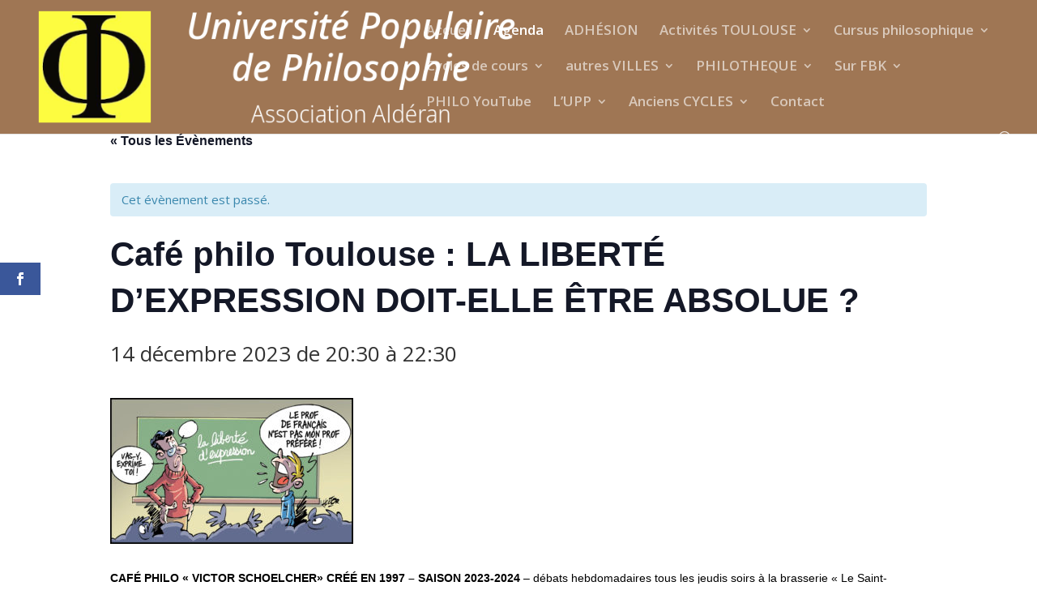

--- FILE ---
content_type: text/css
request_url: https://www.alderan-philo.org/wp-content/et-cache/11769/et-divi-dynamic-tb-2276-11769-late.css?ver=1767345679
body_size: 108
content:
@font-face{font-family:ETmodules;font-display:block;src:url(//www.alderan-philo.org/wp-content/themes/Divi/core/admin/fonts/modules/all/modules.eot);src:url(//www.alderan-philo.org/wp-content/themes/Divi/core/admin/fonts/modules/all/modules.eot?#iefix) format("embedded-opentype"),url(//www.alderan-philo.org/wp-content/themes/Divi/core/admin/fonts/modules/all/modules.woff) format("woff"),url(//www.alderan-philo.org/wp-content/themes/Divi/core/admin/fonts/modules/all/modules.ttf) format("truetype"),url(//www.alderan-philo.org/wp-content/themes/Divi/core/admin/fonts/modules/all/modules.svg#ETmodules) format("svg");font-weight:400;font-style:normal}